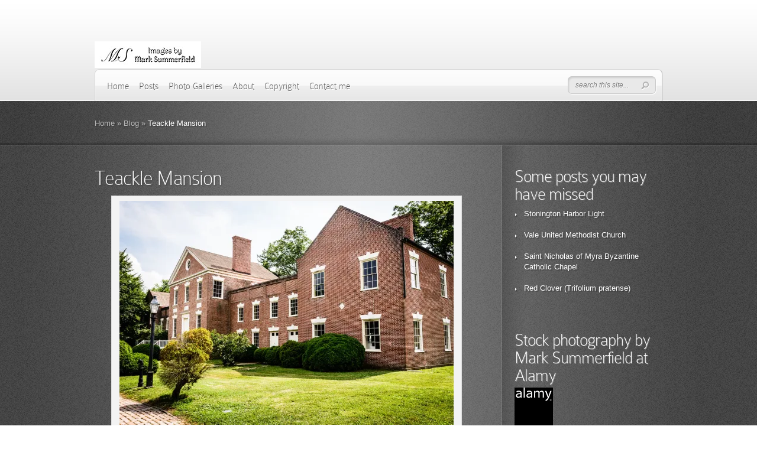

--- FILE ---
content_type: text/html; charset=UTF-8
request_url: http://msummerfieldimages.com/teackle-mansion/
body_size: 17622
content:
<!DOCTYPE html PUBLIC "-//W3C//DTD XHTML 1.0 Transitional//EN" "http://www.w3.org/TR/xhtml1/DTD/xhtml1-transitional.dtd"><html
xmlns="http://www.w3.org/1999/xhtml" lang="en-US" xmlns:og="http://opengraphprotocol.org/schema/" xmlns:fb="http://www.facebook.com/2008/fbml" itemscope itemtype="http://schema.org/Article"><head
profile="http://gmpg.org/xfn/11"><link
rel='stylesheet' href='http://msummerfieldimages.com/wp-content/plugins/wp-minify/min/?f=wp-content/themes/DeepFocus/style.css,wp-content/themes/DeepFocus/style-Noise.css,wp-content/plugins/contact-form-7/includes/css/styles.css,wp-content/plugins/social-media-widget/social_widget.css,wp-content/themes/DeepFocus/css/responsive.css,wp-content/themes/DeepFocus/epanel/shortcodes/css/shortcodes-legacy.css,wp-content/plugins/all-in-one-schemaorg-rich-snippets/css/jquery.rating.css,wp-content/plugins/all-in-one-schemaorg-rich-snippets/css/style.css,wp-content/themes/DeepFocus/epanel/shortcodes/css/shortcodes_responsive.css,wp-content/themes/DeepFocus/includes/page_templates/js/magnific_popup/magnific_popup.css,wp-content/themes/DeepFocus/includes/page_templates/page_templates.css,wp-content/plugins/wordpress-23-related-posts-plugin/static/themes/vertical-m.css&amp;m=1764522018' type='text/css' media='screen' /> <script type='text/javascript' src='http://msummerfieldimages.com/wp-content/plugins/wp-minify/min/?f=wp-content/themes/DeepFocus/js/DD_belatedPNG_0.0.8a-min.js,wp-content/plugins/all-in-one-schemaorg-rich-snippets/js/jquery.rating.min.js,wp-content/themes/DeepFocus/js/jquery.cycle.all.min.js,wp-content/themes/DeepFocus/js/jquery.easing.1.3.js,wp-content/themes/DeepFocus/js/superfish.js,wp-content/themes/DeepFocus/js/scrollTo.js,wp-content/themes/DeepFocus/js/serialScroll.js,wp-content/plugins/contact-form-7/includes/swv/js/index.js,wp-content/plugins/contact-form-7/includes/js/index.js,wp-content/themes/DeepFocus/js/jquery.flexslider-min.js,wp-content/themes/DeepFocus/js/et_flexslider.js,wp-content/themes/DeepFocus/core/admin/js/common.js,wp-content/themes/DeepFocus/includes/page_templates/js/jquery.easing-1.3.pack.js,wp-content/themes/DeepFocus/includes/page_templates/js/magnific_popup/jquery.magnific-popup.js,wp-content/themes/DeepFocus/includes/page_templates/js/et-ptemplates-frontend.js,wp-content/plugins/akismet/_inc/akismet-frontend.js&amp;m=1764522018'></script> <meta
http-equiv="Content-Type" content="text/html; charset=UTF-8" /><meta
http-equiv="X-UA-Compatible" content="IE=edge,chrome=1" /><link
rel="pingback" href="http://msummerfieldimages.com/xmlrpc.php" />
<!--[if lt IE 7]><link
rel="stylesheet" type="text/css" href="http://msummerfieldimages.com/wp-content/themes/DeepFocus/css/ie6style.css" /> <script type="text/javascript">DD_belatedPNG.fix('img#logo, #search-form, #featured, span.date, .footer-widget ul li, span.overlay, a.readmore, a.readmore span, #recent-posts a#left-arrow, #recent-posts a#right-arrow, h4#recent, div#breadcrumbs, #sidebar h4');</script> <![endif]-->
<!--[if IE 7]><link
rel="stylesheet" type="text/css" href="http://msummerfieldimages.com/wp-content/themes/DeepFocus/css/ie7style.css" />
<![endif]-->
<!--[if IE 8]><link
rel="stylesheet" type="text/css" href="http://msummerfieldimages.com/wp-content/themes/DeepFocus/css/ie8style.css" />
<![endif]--> <script type="text/javascript">document.documentElement.className = 'js';</script> <script>/*<![CDATA[*/var et_site_url='http://msummerfieldimages.com';var et_post_id='5382';function et_core_page_resource_fallback(a,b){"undefined"===typeof b&&(b=a.sheet.cssRules&&0===a.sheet.cssRules.length);b&&(a.onerror=null,a.onload=null,a.href?a.href=et_site_url+"/?et_core_page_resource="+a.id+et_post_id:a.src&&(a.src=et_site_url+"/?et_core_page_resource="+a.id+et_post_id))}/*]]>*/</script><meta
name='robots' content='index, follow, max-image-preview:large, max-snippet:-1, max-video-preview:-1' /><title>Teackle Mansion</title><meta
name="description" content="Teackle Mansion in Princess Anne, MD was built for Littleton Dennis Teackle and his wife Elizabeth. Began in 1802, it took 17-years to build" /><link
rel="canonical" href="http://msummerfieldimages.com/teackle-mansion/" /><meta
name="twitter:label1" content="Written by" /><meta
name="twitter:data1" content="Mark Summerfield" /><meta
name="twitter:label2" content="Est. reading time" /><meta
name="twitter:data2" content="3 minutes" /> <script type="application/ld+json" class="yoast-schema-graph">{"@context":"https://schema.org","@graph":[{"@type":"Article","@id":"http://msummerfieldimages.com/teackle-mansion/#article","isPartOf":{"@id":"http://msummerfieldimages.com/teackle-mansion/"},"author":{"name":"Mark Summerfield","@id":"https://msummerfieldimages.com/#/schema/person/2d6a7ca6512fee144600b54941d4868e"},"headline":"Teackle Mansion","datePublished":"2015-11-16T05:01:23+00:00","dateModified":"2023-07-06T19:37:48+00:00","mainEntityOfPage":{"@id":"http://msummerfieldimages.com/teackle-mansion/"},"wordCount":392,"commentCount":1,"publisher":{"@id":"https://msummerfieldimages.com/#/schema/person/2d6a7ca6512fee144600b54941d4868e"},"image":{"@id":"http://msummerfieldimages.com/teackle-mansion/#primaryimage"},"thumbnailUrl":"https://i0.wp.com/msummerfieldimages.com/wp-content/uploads/2015/11/US-MD-001197.jpg?fit=1000%2C668","keywords":["Architecture","Historical","Maryland"],"articleSection":["Blog"],"inLanguage":"en-US","potentialAction":[{"@type":"CommentAction","name":"Comment","target":["http://msummerfieldimages.com/teackle-mansion/#respond"]}]},{"@type":"WebPage","@id":"http://msummerfieldimages.com/teackle-mansion/","url":"http://msummerfieldimages.com/teackle-mansion/","name":"Teackle Mansion","isPartOf":{"@id":"https://msummerfieldimages.com/#website"},"primaryImageOfPage":{"@id":"http://msummerfieldimages.com/teackle-mansion/#primaryimage"},"image":{"@id":"http://msummerfieldimages.com/teackle-mansion/#primaryimage"},"thumbnailUrl":"https://i0.wp.com/msummerfieldimages.com/wp-content/uploads/2015/11/US-MD-001197.jpg?fit=1000%2C668","datePublished":"2015-11-16T05:01:23+00:00","dateModified":"2023-07-06T19:37:48+00:00","description":"Teackle Mansion in Princess Anne, MD was built for Littleton Dennis Teackle and his wife Elizabeth. Began in 1802, it took 17-years to build","breadcrumb":{"@id":"http://msummerfieldimages.com/teackle-mansion/#breadcrumb"},"inLanguage":"en-US","potentialAction":[{"@type":"ReadAction","target":["http://msummerfieldimages.com/teackle-mansion/"]}]},{"@type":"ImageObject","inLanguage":"en-US","@id":"http://msummerfieldimages.com/teackle-mansion/#primaryimage","url":"https://i0.wp.com/msummerfieldimages.com/wp-content/uploads/2015/11/US-MD-001197.jpg?fit=1000%2C668","contentUrl":"https://i0.wp.com/msummerfieldimages.com/wp-content/uploads/2015/11/US-MD-001197.jpg?fit=1000%2C668","width":1000,"height":668,"caption":"Teackle Mansion, Mansion Street, Princess Anne, Maryland"},{"@type":"BreadcrumbList","@id":"http://msummerfieldimages.com/teackle-mansion/#breadcrumb","itemListElement":[{"@type":"ListItem","position":1,"name":"Home","item":"https://msummerfieldimages.com/"},{"@type":"ListItem","position":2,"name":"Teackle Mansion"}]},{"@type":"WebSite","@id":"https://msummerfieldimages.com/#website","url":"https://msummerfieldimages.com/","name":"msummerfieldimages","description":"Great images and the stories behind them","publisher":{"@id":"https://msummerfieldimages.com/#/schema/person/2d6a7ca6512fee144600b54941d4868e"},"potentialAction":[{"@type":"SearchAction","target":{"@type":"EntryPoint","urlTemplate":"https://msummerfieldimages.com/?s={search_term_string}"},"query-input":{"@type":"PropertyValueSpecification","valueRequired":true,"valueName":"search_term_string"}}],"inLanguage":"en-US"},{"@type":["Person","Organization"],"@id":"https://msummerfieldimages.com/#/schema/person/2d6a7ca6512fee144600b54941d4868e","name":"Mark Summerfield","image":{"@type":"ImageObject","inLanguage":"en-US","@id":"https://msummerfieldimages.com/#/schema/person/image/","url":"https://i0.wp.com/msummerfieldimages.com/wp-content/uploads/2011/10/IMG_0003.jpg?fit=400%2C400","contentUrl":"https://i0.wp.com/msummerfieldimages.com/wp-content/uploads/2011/10/IMG_0003.jpg?fit=400%2C400","width":400,"height":400,"caption":"Mark Summerfield"},"logo":{"@id":"https://msummerfieldimages.com/#/schema/person/image/"},"sameAs":["http://msummerfieldimages.com/"]}]}</script> <link
rel='dns-prefetch' href='//secure.gravatar.com' /><link
rel='dns-prefetch' href='//fonts.googleapis.com' /><link
rel='dns-prefetch' href='//v0.wordpress.com' /><link
rel='preconnect' href='//i0.wp.com' /><link
rel='preconnect' href='//c0.wp.com' /><link
rel="alternate" type="application/rss+xml" title="msummerfieldimages &raquo; Feed" href="http://msummerfieldimages.com/feed/" /><link
rel="alternate" type="application/rss+xml" title="msummerfieldimages &raquo; Comments Feed" href="http://msummerfieldimages.com/comments/feed/" /><link
rel="alternate" type="application/rss+xml" title="msummerfieldimages &raquo; Teackle Mansion Comments Feed" href="http://msummerfieldimages.com/teackle-mansion/feed/" /><link
rel="alternate" title="oEmbed (JSON)" type="application/json+oembed" href="http://msummerfieldimages.com/wp-json/oembed/1.0/embed?url=http%3A%2F%2Fmsummerfieldimages.com%2Fteackle-mansion%2F" /><link
rel="alternate" title="oEmbed (XML)" type="text/xml+oembed" href="http://msummerfieldimages.com/wp-json/oembed/1.0/embed?url=http%3A%2F%2Fmsummerfieldimages.com%2Fteackle-mansion%2F&#038;format=xml" /><meta
content="DeepFocus v.5.1.14" name="generator"/><style type="text/css">body { color: #; }
		#bg { background-color: #; }
		.post a:link, .post a:visited { color: #00b5d4; }
		ul#primary li a { color: #; }
		ul#secondary li a { color: #00b5d4; }
		#sidebar h4 { color:#ffffff; }
		.footer-widget h4.widgettitle { color:#; }
		#footer a { color:#; }</style><style id='wp-img-auto-sizes-contain-inline-css' type='text/css'>img:is([sizes=auto i],[sizes^="auto," i]){contain-intrinsic-size:3000px 1500px}
/*# sourceURL=wp-img-auto-sizes-contain-inline-css */</style><style id='wp-emoji-styles-inline-css' type='text/css'>img.wp-smiley, img.emoji {
		display: inline !important;
		border: none !important;
		box-shadow: none !important;
		height: 1em !important;
		width: 1em !important;
		margin: 0 0.07em !important;
		vertical-align: -0.1em !important;
		background: none !important;
		padding: 0 !important;
	}
/*# sourceURL=wp-emoji-styles-inline-css */</style><style id='wp-block-library-inline-css' type='text/css'>/*<![CDATA[*/:root{--wp-block-synced-color:#7a00df;--wp-block-synced-color--rgb:122,0,223;--wp-bound-block-color:var(--wp-block-synced-color);--wp-editor-canvas-background:#ddd;--wp-admin-theme-color:#007cba;--wp-admin-theme-color--rgb:0,124,186;--wp-admin-theme-color-darker-10:#006ba1;--wp-admin-theme-color-darker-10--rgb:0,107,160.5;--wp-admin-theme-color-darker-20:#005a87;--wp-admin-theme-color-darker-20--rgb:0,90,135;--wp-admin-border-width-focus:2px}@media (min-resolution:192dpi){:root{--wp-admin-border-width-focus:1.5px}}.wp-element-button{cursor:pointer}:root .has-very-light-gray-background-color{background-color:#eee}:root .has-very-dark-gray-background-color{background-color:#313131}:root .has-very-light-gray-color{color:#eee}:root .has-very-dark-gray-color{color:#313131}:root .has-vivid-green-cyan-to-vivid-cyan-blue-gradient-background{background:linear-gradient(135deg,#00d084,#0693e3)}:root .has-purple-crush-gradient-background{background:linear-gradient(135deg,#34e2e4,#4721fb 50%,#ab1dfe)}:root .has-hazy-dawn-gradient-background{background:linear-gradient(135deg,#faaca8,#dad0ec)}:root .has-subdued-olive-gradient-background{background:linear-gradient(135deg,#fafae1,#67a671)}:root .has-atomic-cream-gradient-background{background:linear-gradient(135deg,#fdd79a,#004a59)}:root .has-nightshade-gradient-background{background:linear-gradient(135deg,#330968,#31cdcf)}:root .has-midnight-gradient-background{background:linear-gradient(135deg,#020381,#2874fc)}:root{--wp--preset--font-size--normal:16px;--wp--preset--font-size--huge:42px}.has-regular-font-size{font-size:1em}.has-larger-font-size{font-size:2.625em}.has-normal-font-size{font-size:var(--wp--preset--font-size--normal)}.has-huge-font-size{font-size:var(--wp--preset--font-size--huge)}.has-text-align-center{text-align:center}.has-text-align-left{text-align:left}.has-text-align-right{text-align:right}.has-fit-text{white-space:nowrap!important}#end-resizable-editor-section{display:none}.aligncenter{clear:both}.items-justified-left{justify-content:flex-start}.items-justified-center{justify-content:center}.items-justified-right{justify-content:flex-end}.items-justified-space-between{justify-content:space-between}.screen-reader-text{border:0;clip-path:inset(50%);height:1px;margin:-1px;overflow:hidden;padding:0;position:absolute;width:1px;word-wrap:normal!important}.screen-reader-text:focus{background-color:#ddd;clip-path:none;color:#444;display:block;font-size:1em;height:auto;left:5px;line-height:normal;padding:15px 23px 14px;text-decoration:none;top:5px;width:auto;z-index:100000}html :where(.has-border-color){border-style:solid}html :where([style*=border-top-color]){border-top-style:solid}html :where([style*=border-right-color]){border-right-style:solid}html :where([style*=border-bottom-color]){border-bottom-style:solid}html :where([style*=border-left-color]){border-left-style:solid}html :where([style*=border-width]){border-style:solid}html :where([style*=border-top-width]){border-top-style:solid}html :where([style*=border-right-width]){border-right-style:solid}html :where([style*=border-bottom-width]){border-bottom-style:solid}html :where([style*=border-left-width]){border-left-style:solid}html :where(img[class*=wp-image-]){height:auto;max-width:100%}:where(figure){margin:0 0 1em}html :where(.is-position-sticky){--wp-admin--admin-bar--position-offset:var(--wp-admin--admin-bar--height,0px)}@media screen and (max-width:600px){html :where(.is-position-sticky){--wp-admin--admin-bar--position-offset:0px}}
/*# sourceURL=wp-block-library-inline-css *//*]]>*/</style><style id='classic-theme-styles-inline-css' type='text/css'>/*! This file is auto-generated */
.wp-block-button__link{color:#fff;background-color:#32373c;border-radius:9999px;box-shadow:none;text-decoration:none;padding:calc(.667em + 2px) calc(1.333em + 2px);font-size:1.125em}.wp-block-file__button{background:#32373c;color:#fff;text-decoration:none}
/*# sourceURL=/wp-includes/css/classic-themes.min.css */</style><link rel='stylesheet' id='et-gf-nunito-css' href="https://fonts.googleapis.com/css?family=Nunito:&#038;subset=latin" type='text/css' media='all' /><link rel='stylesheet' id='et-gf-roboto-css' href="https://fonts.googleapis.com/css?family=Roboto:&#038;subset=latin" type='text/css' media='all' /><link
rel='stylesheet' id='sharedaddy-css' href='https://c0.wp.com/p/jetpack/15.4/modules/sharedaddy/sharing.css' type='text/css' media='all' /><link
rel='stylesheet' id='social-logos-css' href='https://c0.wp.com/p/jetpack/15.4/_inc/social-logos/social-logos.min.css' type='text/css' media='all' /> <script type="text/javascript" src="https://c0.wp.com/c/6.9/wp-includes/js/jquery/jquery.min.js" id="jquery-core-js"></script> <script type="text/javascript" src="https://c0.wp.com/c/6.9/wp-includes/js/jquery/jquery-migrate.min.js" id="jquery-migrate-js"></script> <link
rel="https://api.w.org/" href="http://msummerfieldimages.com/wp-json/" /><link
rel="alternate" title="JSON" type="application/json" href="http://msummerfieldimages.com/wp-json/wp/v2/posts/5382" /><link
rel="EditURI" type="application/rsd+xml" title="RSD" href="http://msummerfieldimages.com/xmlrpc.php?rsd" /><meta
name="generator" content="WordPress 6.9" /><link
rel='shortlink' href='https://wp.me/p2sjov-1oO' /> <script type="text/javascript">var ajaxurl = "http://msummerfieldimages.com/wp-admin/admin-ajax.php";</script> <meta
property="og:site_name" content="msummerfieldimages" /><meta
property="og:title" content="Teackle Mansion" /><meta
property="og:url" content="http://msummerfieldimages.com/teackle-mansion/" /><meta
property="og:image" content="https://i0.wp.com/msummerfieldimages.com/wp-content/uploads/2015/11/US-MD-001197.jpg?fit=570%2C381" /><meta
property="og:description" content="Teackle Mansion in Princess Anne, MD was built for Littleton Dennis Teackle and his wife Elizabeth Upshur Teackle. Began in 1802, it took 17-years to build" /><meta
property="og:type" content="article" /><meta
property="og:locale" content="en_us" /><meta
itemprop="name"  content="Teackle Mansion" /><meta
itemprop="image" content="https://i0.wp.com/msummerfieldimages.com/wp-content/uploads/2015/11/US-MD-001197.jpg?fit=570%2C381" /><meta
itemprop="description" content="Teackle Mansion in Princess Anne, MD was built for Littleton Dennis Teackle and his wife Elizabeth Upshur Teackle. Began in 1802, it took 17-years to build" /><meta
itemprop="type" content="Article" />
 <script type="text/javascript">var _statcounter = _statcounter || [];
			_statcounter.push({"tags": {"author": "Mark"}});</script> <script type="text/javascript">window._wp_rp_static_base_url = 'https://wprp.zemanta.com/static/';
	window._wp_rp_wp_ajax_url = "http://msummerfieldimages.com/wp-admin/admin-ajax.php";
	window._wp_rp_plugin_version = '3.6.4';
	window._wp_rp_post_id = '5382';
	window._wp_rp_num_rel_posts = '6';
	window._wp_rp_thumbnails = true;
	window._wp_rp_post_title = 'Teackle+Mansion';
	window._wp_rp_post_tags = ['maryland', 'historical', 'architecture', 'blog', 'style', 'littleton', 'maryland', 'elizabeth', 'estat', 'neoclass', 'hous', 'street', 'john', 'ann', 'spring', 'mansion', 'finish', 'denni', 'princess'];
	window._wp_rp_promoted_content = true;</script> <script type="text/javascript">/*<![CDATA[*//******************************************************************************
***   COPY PROTECTED BY http://chetangole.com/blog/wp-copyprotect/   version 3.1.0 ****
******************************************************************************/
var message="Right click has been disabled on this web-site";
function clickIE4(){
if (event.button==2){
alert(message);
return false;
}
}
function clickNS4(e){
if (document.layers||document.getElementById&&!document.all){
if (e.which==2||e.which==3){
alert(message);
return false;
}
}
}
if (document.layers){
document.captureEvents(Event.MOUSEDOWN);
document.onmousedown=clickNS4;
}
else if (document.all&&!document.getElementById){
document.onmousedown=clickIE4;
}
document.oncontextmenu=new Function("alert(message);return false")/*]]>*/</script> <script type="text/javascript">/******************************************************************************
***   COPY PROTECTED BY http://chetangole.com/blog/wp-copyprotect/   version 3.1.0 ****
******************************************************************************/
function disableSelection(target){
if (typeof target.onselectstart!="undefined") //For IE
	target.onselectstart=function(){return false}
else if (typeof target.style.MozUserSelect!="undefined") //For Firefox
	target.style.MozUserSelect="none"
else //All other route (For Opera)
	target.onmousedown=function(){return false}
target.style.cursor = "default"
}</script> <meta
name="viewport" content="width=device-width, initial-scale=1.0, maximum-scale=1.0, user-scalable=0" /><style type="text/css">h1, h2, h3, h4, h5, h6, ul.nav a, #featured h2.title, #tagline, h3.hometitle, .entry h2.title, .entry h1.title, .comment-author, h3#comments, #reply-title span, .entry h1, .entry h2, .entry h3, .entry h4, .entry h5, .entry h6, div.service a.readmore, #portfolio-items a.readmore, .entry a.readmore, .reply-container a, #blog-content h4.widgettitle, h4.widgettitle, .wp-pagenavi { font-family: 'Nunito', ; }body { font-family: 'Roboto', ; }</style><link
rel="preload" href="http://msummerfieldimages.com/wp-content/themes/DeepFocus/core/admin/fonts/modules.ttf" as="font" crossorigin="anonymous"><style type="text/css">div.pp_default .pp_content_container .pp_details { color: #666; }</style></head><body
class="wp-singular post-template-default single single-post postid-5382 single-format-standard wp-theme-DeepFocus et_includes_sidebar"><div
id="top"><div
class="container"><div
id="header">
<a
href="http://msummerfieldimages.com/">
<img
src="http://msummerfieldimages.com/wp-content/uploads/2013/10/Web-site-Header-Flattened.jpg" alt="msummerfieldimages" id="logo"/>
</a><div
id="menu" class="clearfix"><ul
id="primary" class="nav"><li
id="menu-item-6221" class="menu-item menu-item-type-custom menu-item-object-custom menu-item-home menu-item-6221"><a
href="http://msummerfieldimages.com/">Home</a></li><li
id="menu-item-6239" class="menu-item menu-item-type-taxonomy menu-item-object-category current-post-ancestor current-menu-parent current-post-parent menu-item-6239"><a
href="http://msummerfieldimages.com/category/blog/">Posts</a></li><li
id="menu-item-6237" class="menu-item menu-item-type-post_type menu-item-object-page menu-item-6237"><a
href="http://msummerfieldimages.com/portfolio-gallery/">Photo Galleries</a></li><li
id="menu-item-6232" class="menu-item menu-item-type-post_type menu-item-object-page menu-item-has-children menu-item-6232"><a
href="http://msummerfieldimages.com/about/">About</a><ul
class="sub-menu"><li
id="menu-item-6233" class="menu-item menu-item-type-post_type menu-item-object-page menu-item-6233"><a
href="http://msummerfieldimages.com/about/about-me/">About me</a></li><li
id="menu-item-6223" class="menu-item menu-item-type-post_type menu-item-object-page menu-item-6223"><a
href="http://msummerfieldimages.com/hidden-pages/what-i-believe/">What I believe</a></li><li
id="menu-item-6234" class="menu-item menu-item-type-post_type menu-item-object-page menu-item-6234"><a
href="http://msummerfieldimages.com/about/my-gear/">My gear</a></li></ul></li><li
id="menu-item-6235" class="menu-item menu-item-type-post_type menu-item-object-page menu-item-6235"><a
href="http://msummerfieldimages.com/copyright/">Copyright</a></li><li
id="menu-item-6236" class="menu-item menu-item-type-post_type menu-item-object-page menu-item-6236"><a
href="http://msummerfieldimages.com/contact-me/">Contact me</a></li></ul><div
id="search-form"><form
method="get" id="searchform" action="http://msummerfieldimages.com/">
<input
type="text" value="search this site..." name="s" id="searchinput" />
<input
type="image" src="http://msummerfieldimages.com/wp-content/themes/DeepFocus/images/search-btn.png" id="searchsubmit" /></form></div>
<a
href="#" id="mobile_nav" class="closed">Navigation Menu<span></span></a></div></div></div></div><div
id="content-full"><div
id="hr"><div
id="hr-center"><div
id="intro"><div
class="center-highlight"><div
class="container"><div
id="breadcrumbs">
<a
href="http://msummerfieldimages.com/">Home</a> <span
class="raquo">&raquo;</span>
<a
href="http://msummerfieldimages.com/category/blog/">Blog</a> <span
class="raquo">&raquo;</span> Teackle Mansion</div></div></div></div></div></div><div
class="center-highlight"><div
class="container"><div
id="content-area" class="clearfix"><div
id="left-area"><div
class="entry clearfix post"><h1 class="title">Teackle Mansion</h1><div
style="width: 575px" class="wp-caption aligncenter"><a
href="https://fineartamerica.com/featured/teackle-mansion-mansion-street-princess-anne-maryland-mark-summerfield.html" target="_blank" rel="https://fineartamerica.com/featured/teackle-mansion-mansion-street-princess-anne-maryland-mark-summerfield.html noopener"><img
data-recalc-dims="1" fetchpriority="high" decoding="async" src="https://i0.wp.com/msummerfieldimages.smugmug.com/Architecture/Other/i-PKgmMJz/0/L/US-MD-001197-L.jpg?resize=565%2C379&#038;ssl=1" alt="Teackle Mansion, Mansion Street, Princess Anne, Maryland" width="565" height="379" /></a><p
class="wp-caption-text">Teackle Mansion, Mansion Street, Princess Anne, Maryland</p></div><p
style="text-align: center;"><em
style="color: #800000;">&#8211; Click on the image to enlarge or purchase &#8211;</em></p><h4>Teackle Mansion</h4><p>The Teackle Mansion in Princess Anne, Maryland was built for Littleton Dennis Teackle and his wife Elizabeth Upshur Teackle. Construction of this 10,000 square foot Federal style house began in the spring of 1802. The structure took 17-years to build, finally being finished in 1819.</p><p>The house exceeded most private residences of its day. Only the wealthiest Eastern Shore gentry of the early nineteenth century could afford to build on such a scale. The Teackles lovingly called the property &#8220;Teackltonia&#8221; in order to distinguish it from Mr. Teackle&#8217;s uncle&#8217;s, John Dennis&#8217;, Beckford estate next door.</p><div
style="width: 411px" class="wp-caption aligncenter"><a
href="https://fineartamerica.com/featured/1-teackle-mansion-mansion-street-princess-anne-maryland-mark-summerfield.html" target="_blank" rel="https://fineartamerica.com/featured/1-teackle-mansion-mansion-street-princess-anne-maryland-mark-summerfield.html noopener"><img
data-recalc-dims="1" decoding="async" src="https://i0.wp.com/msummerfieldimages.smugmug.com/Architecture/Other/i-6w52tcR/0/L/US-MD-001199-L.jpg?resize=401%2C600&#038;ssl=1" alt="Teackle Mansion, Mansion Street, Princess Anne, Maryland" width="401" height="600" /></a><p
class="wp-caption-text">Teackle Mansion, Mansion Street, Princess Anne, Maryland</p></div><p
style="text-align: center;"><em
style="color: #800000;">&#8211; Click on the image to enlarge or purchase &#8211;</em></p><p>The resulting finely appointed mansion had five sections. The neo-classically inspired center section of the dwelling sits on an elevated foundation and showcases an intricately detailed front with a strictly symmetrical, temple-form facade. The symmetrical form continues throughout the first floor of the house. For instance, in the drawing room, false windows are fitted with mirrored glass panes to balance the working windows. Blind doors and niches match the working doors and open niches.</p><p>Littleton Teackle was a member of the General Assembly of Maryland between 1828 and 1832. While in the Assembly, he was actively involved in the development of an educational system for Maryland. He is known to have <a
href="https://www.monticello.org/site/research-and-collections/littleton-dennis-teackle" target="_blank" rel="noopener">corresponded with Thomas Jefferson</a> asking for his thoughts on the proposals for education in the State.</p><p>Two years after Littleton Teakle&#8217;s death in 1850 the house was divided. The main block and south wing were sold Robert Dashiell, the north wing sold to Francis Barnes. Maybe as a result of Teackle&#8217;s earlier work on education, the north wing was subsequently used as a school for girls.  This, though, did not last long as it was sold to another member of the Dashiell family in 1860.</p><p>The Teackle Mansion was owned by descendants of the Dashiell family until it was acquired by Old Princess Anne Days, Inc. and the Somerset County Historical Society. It was <a
href="https://npgallery.nps.gov/AssetDetail/NRIS/71000378" target="_blank" rel="noopener">added to the National Register of Historic Places in 1971</a>. It is <a
href="http://www.somersetcountyhistoricalsociety.org/teackle-mansion.html" target="_blank" rel="noopener">open from the first weekend in April through the first weekend in December</a> on Thursday, Saturday, and Sunday.</p><div
class="wp_rp_wrap  wp_rp_vertical_m" id="wp_rp_first"><div
class="wp_rp_content"><h3 class="related_post_title">More from my site</h3><ul
class="related_post wp_rp"><li
data-position="0" data-poid="in-6824" data-post-type="none" ><a
href="http://msummerfieldimages.com/widehall/" class="wp_rp_thumbnail"><img
data-recalc-dims="1" decoding="async" src="https://i0.wp.com/msummerfieldimages.com/wp-content/uploads/2018/06/US-MD-001647.jpg?resize=150%2C150" alt="Widehall" width="150" height="150" /></a><a
href="http://msummerfieldimages.com/widehall/" class="wp_rp_title">Widehall</a></li><li
data-position="1" data-poid="in-5693" data-post-type="none" ><a
href="http://msummerfieldimages.com/rising-sun-inn/" class="wp_rp_thumbnail"><img
data-recalc-dims="1" loading="lazy" decoding="async" src="https://i0.wp.com/msummerfieldimages.com/wp-content/uploads/2016/09/US-MD-001793.jpg?resize=150%2C150" alt="Rising Sun Inn" width="150" height="150" /></a><a
href="http://msummerfieldimages.com/rising-sun-inn/" class="wp_rp_title">Rising Sun Inn</a></li><li
data-position="2" data-poid="in-5651" data-post-type="none" ><a
href="http://msummerfieldimages.com/london-town-public-house/" class="wp_rp_thumbnail"><img
data-recalc-dims="1" loading="lazy" decoding="async" src="https://i0.wp.com/msummerfieldimages.com/wp-content/uploads/2016/07/US-MD-001817.jpg?resize=150%2C150" alt="London Town Public House" width="150" height="150" /></a><a
href="http://msummerfieldimages.com/london-town-public-house/" class="wp_rp_title">London Town Public House</a></li><li
data-position="3" data-poid="in-5600" data-post-type="none" ><a
href="http://msummerfieldimages.com/sherrick-farm/" class="wp_rp_thumbnail"><img
data-recalc-dims="1" loading="lazy" decoding="async" src="https://i0.wp.com/msummerfieldimages.com/wp-content/uploads/2016/05/US-MD-001170.jpg?resize=150%2C150" alt="Sherrick Farm" width="150" height="150" /></a><a
href="http://msummerfieldimages.com/sherrick-farm/" class="wp_rp_title">Sherrick Farm</a></li><li
data-position="4" data-poid="in-5596" data-post-type="none" ><a
href="http://msummerfieldimages.com/dorchester-county-courthouse/" class="wp_rp_thumbnail"><img
data-recalc-dims="1" loading="lazy" decoding="async" src="https://i0.wp.com/msummerfieldimages.com/wp-content/uploads/2016/05/US-MD-001220.jpg?resize=150%2C150" alt="Dorchester County Courthouse" width="150" height="150" /></a><a
href="http://msummerfieldimages.com/dorchester-county-courthouse/" class="wp_rp_title">Dorchester County Courthouse</a></li><li
data-position="5" data-poid="in-5562" data-post-type="none" ><a
href="http://msummerfieldimages.com/haberdeventure/" class="wp_rp_thumbnail"><img
data-recalc-dims="1" loading="lazy" decoding="async" src="https://i0.wp.com/msummerfieldimages.com/wp-content/uploads/2016/04/US-MD-000363-Old-Fashioned.jpg?resize=150%2C150" alt="Haberdeventure" width="150" height="150" /></a><a
href="http://msummerfieldimages.com/haberdeventure/" class="wp_rp_title">Haberdeventure</a></li></ul></div></div><div
class="sharedaddy sd-sharing-enabled"><div
class="robots-nocontent sd-block sd-social sd-social-official sd-sharing"><h3 class="sd-title">Share this:</h3><div
class="sd-content"><ul><li
class="share-facebook"><div
class="fb-share-button" data-href="http://msummerfieldimages.com/teackle-mansion/" data-layout="button_count"></div></li><li
class="share-twitter"><a
href="https://twitter.com/share" class="twitter-share-button" data-url="http://msummerfieldimages.com/teackle-mansion/" data-text="Teackle Mansion"  >Tweet</a></li><li
class="share-tumblr"><a
class="tumblr-share-button" target="_blank" href="https://www.tumblr.com/share" data-title="Teackle Mansion" data-content="http://msummerfieldimages.com/teackle-mansion/" title="Share on Tumblr">Share on Tumblr</a></li><li
class="share-pinterest"><div
class="pinterest_button"><a
href="https://www.pinterest.com/pin/create/button/?url=http%3A%2F%2Fmsummerfieldimages.com%2Fteackle-mansion%2F&#038;media=https%3A%2F%2Fi0.wp.com%2Fmsummerfieldimages.com%2Fwp-content%2Fuploads%2F2015%2F11%2FUS-MD-001197.jpg%3Ffit%3D1000%252C668&#038;description=Teackle%20Mansion" data-pin-do="buttonPin" data-pin-config="beside"><img
data-recalc-dims="1" src="https://i0.wp.com/assets.pinterest.com/images/pidgets/pinit_fg_en_rect_gray_20.png" title="" alt="" /></a></div></li><li
class="share-email"><a rel="nofollow noopener noreferrer" data-shared="sharing-email-5382" class="share-email sd-button" href="/cdn-cgi/l/email-protection#[base64]" target="_blank" aria-labelledby="sharing-email-5382" data-email-share-error-title="Do you have email set up?" data-email-share-error-text="If you&#039;re having problems sharing via email, you might not have email set up for your browser. You may need to create a new email yourself." data-email-share-nonce="1baa3af7df" data-email-share-track-url="http://msummerfieldimages.com/teackle-mansion/?share=email">
<span
id="sharing-email-5382" hidden>Click to email a link to a friend (Opens in new window)</span>
<span>Email</span>
</a></li><li
class="share-end"></li></ul></div></div></div><div
id="snippet-box" class="snippet-type-10" style="background:#F5F5F5; color:#333333; border:1px solid #ACACAC;"><div
class="snippet-title" style="background:#E4E4E4; color:#333333; border-bottom:1px solid #ACACAC;">Summary</div><div
itemscope itemtype="https://schema.org/Article"><div
class="snippet-image" itemprop="image" itemscope itemtype="https://schema.org/ImageObject"><img
data-recalc-dims="1"  src="https://i0.wp.com/msummerfieldimages.com/wp-content/uploads/2015/11/US-MD-001197.jpg?w=180" alt="Teackle Mansion" /><meta
itemprop="url" content="http://msummerfieldimages.com/wp-content/uploads/2015/11/US-MD-001197.jpg"></div><div
class="aio-info"><span
class="snippet-label-img">Article Name</span><div
class="snippet-data-img"><span
itemprop="headline">Teackle Mansion</span></div><div
class="snippet-clear"></div><span
class="snippet-label-img">Description</span><div
class="snippet-data-img"><span
itemprop="description">Teackle Mansion in Princess Anne, MD was built for Littleton Dennis Teackle and his wife Elizabeth Upshur Teackle. Began in 1802, it took 17-years to build</span></div><div
class="snippet-clear"></div><span
class="snippet-label-img">Author</span><div
class="snippet-data-img" itemprop="author" itemscope itemtype="https://schema.org/Person">
<span
itemprop="name">Mark Summerfield</span></div><div
class="snippet-clear"></div><div
itemprop="publisher" itemscope itemtype="https://schema.org/Organization"><span
class="snippet-label-img">Publisher Name</span><div
class="snippet-data-img">
<span
itemprop="name">Mark Summerfield</span></div><div
class="snippet-clear"></div><div
class="snippet-label-img">Publisher Logo</div><div
class="snippet-data-img publisher-logo" itemprop="logo" itemscope itemtype="https://schema.org/ImageObject"><img
data-recalc-dims="1"  src="https://i0.wp.com/msummerfieldimages.com/wp-content/uploads/2011/10/Web-site-Header-e1317493309304.png?w=180" alt="Mark Summerfield" /><meta
itemprop="url" content="http://msummerfieldimages.com/wp-content/uploads/2011/10/Web-site-Header-e1317493309304.png"></div></div><meta
itemscope itemprop="mainEntityOfPage"  itemType="https://schema.org/WebPage" itemid="http://msummerfieldimages.com/teackle-mansion/"/><meta
itemprop="datePublished" content="2015-11-16T00:01:23-05:00"/><meta
itemprop="dateModified" content="2023-07-06T15:37:48-04:00"/></div></div></div><div
class="snippet-clear"></div></div><div
id="comment-wrap"><h3 id="comments">1 Comment</h3><ol
class="commentlist clearfix"><li
class="comment even thread-even depth-1" id="li-comment-25329"><div
id="comment-25329" class="comment-body clearfix"><div
class="avatar">
<img
alt='' src='https://secure.gravatar.com/avatar/293e2683c5c6cb6b569bf0144e2ea526a4aa6976807bf24858a7f619c0bab2f3?s=57&#038;d=mm&#038;r=g' srcset='https://secure.gravatar.com/avatar/293e2683c5c6cb6b569bf0144e2ea526a4aa6976807bf24858a7f619c0bab2f3?s=114&#038;d=mm&#038;r=g 2x' class='avatar avatar-57 photo' height='57' width='57' loading='lazy' decoding='async'/>			<span
class="overlay"></span></div><div
class="comment-wrap"><div
class="comment-author vcard">
<span
class="fn">Matthew Erickson</span><span
class="comment-meta commentmetadata"> | <a
href="http://msummerfieldimages.com/teackle-mansion/#comment-25329">November 27, 2022</a></span></div><div
class="comment-content"><p>I love this house.  I am a descendant and my grandmother, with her cousin, or aunt donated the mansion in the 1970’s.  There is so much history.  As I recall, it was triple-deed, my grandmother Margaret Dashiel, Smith, ended up with one third of the deed.  I believe her “place” was the side of the house where the kitchen is, was.</p></div><div
class="reply-container"><a
rel="nofollow" class="comment-reply-link" href="#comment-25329" data-commentid="25329" data-postid="5382" data-belowelement="comment-25329" data-respondelement="respond" data-replyto="Reply to Matthew Erickson" aria-label="Reply to Matthew Erickson">Reply</a></div></div></div></li></ol><div
id="respond" class="comment-respond"><h3 id="reply-title" class="comment-reply-title"><span>Leave a Comment</span> <small><a
rel="nofollow" id="cancel-comment-reply-link" href="/teackle-mansion/#respond" style="display:none;">Cancel reply</a></small></h3><form
action="http://msummerfieldimages.com/wp-comments-post.php" method="post" id="commentform" class="comment-form"><p
class="comment-notes"><span
id="email-notes">Your email address will not be published.</span> <span
class="required-field-message">Required fields are marked <span
class="required">*</span></span></p><p
class="comment-form-comment"><label
for="comment">Comment <span
class="required">*</span></label><textarea id="comment" name="comment" cols="45" rows="8" maxlength="65525" required="required"></textarea></p><p
class="comment-form-author"><label
for="author">Name <span
class="required">*</span></label> <input
id="author" name="author" type="text" value="" size="30" maxlength="245" autocomplete="name" required="required" /></p><p
class="comment-form-email"><label
for="email">Email <span
class="required">*</span></label> <input
id="email" name="email" type="text" value="" size="30" maxlength="100" aria-describedby="email-notes" autocomplete="email" required="required" /></p><p
class="comment-form-url"><label
for="url">Website</label> <input
id="url" name="url" type="text" value="" size="30" maxlength="200" autocomplete="url" /></p><p
class="comment-form-url"><label
for="atf_twitter_id">twitter (@username)</label><input
id="atf_twitter_id" name="atf_twitter_id" type="text" size="30" value=""/></p><p
class="comment-subscription-form"><input
type="checkbox" name="subscribe_comments" id="subscribe_comments" value="subscribe" style="width: auto; -moz-appearance: checkbox; -webkit-appearance: checkbox;" /> <label
class="subscribe-label" id="subscribe-label" for="subscribe_comments">Notify me of follow-up comments by email.</label></p><p
class="comment-subscription-form"><input
type="checkbox" name="subscribe_blog" id="subscribe_blog" value="subscribe" style="width: auto; -moz-appearance: checkbox; -webkit-appearance: checkbox;" /> <label
class="subscribe-label" id="subscribe-blog-label" for="subscribe_blog">Notify me of new posts by email.</label></p><p
class="form-submit"><input
name="submit" type="submit" id="submit" class="submit" value="Submit Comment" /> <input
type='hidden' name='comment_post_ID' value='5382' id='comment_post_ID' />
<input
type='hidden' name='comment_parent' id='comment_parent' value='0' /></p><p
style="display: none;"><input
type="hidden" id="akismet_comment_nonce" name="akismet_comment_nonce" value="269d2567ee" /></p><input
type="hidden" name="b9c05238b587793604e8c219365ec82d" value="b9c05238b587793604e8c219365ec82d"/><p
id="gasp_p" style="clear:both"></p><script data-cfasync="false" src="/cdn-cgi/scripts/5c5dd728/cloudflare-static/email-decode.min.js"></script><script type="text/javascript">var version = "3.0.6.3";
                    var gasp_p = document.getElementById("gasp_p");
                    var gasp_cb = document.createElement("input");
                    var gasp_text = document.createTextNode(" Confirm you are NOT a spammer");
                    gasp_cb.type = "checkbox";
                    gasp_cb.id = "gasped";
                    gasp_cb.name = "gasped";
                    gasp_cb.style.width = "25px";
                    gasp_p.appendChild(gasp_cb);
                    gasp_p.appendChild(gasp_text);
                    var frm = gasp_cb.form;
                    frm.onsubmit = gasp_it;
                    function gasp_it(){
                    if(gasp_cb.checked != true){
                    alert("Please check the box to confirm that you are NOT a spammer");
                    return false;
                    }
                    return true;
                    }</script> <noscript>you MUST enable javascript to be able to comment</noscript>
<input
type="hidden" id="gasp_email" name="gasp_email" value="" />
<input
type="hidden" id="gasp_time" name="gasp_time" value="1769038174"/>
<input
type="hidden" id="norefreshnonce"/><p
style="display: none !important;" class="akismet-fields-container" data-prefix="ak_"><label>&#916;<textarea name="ak_hp_textarea" cols="45" rows="8" maxlength="100"></textarea></label><input
type="hidden" id="ak_js_1" name="ak_js" value="90"/><script>document.getElementById( "ak_js_1" ).setAttribute( "value", ( new Date() ).getTime() );</script></p></form></div></div></div><div
id="sidebar"><div
id="randompostswithindaterangewidget-2" class="widget RandomPostsWithinDateRangeWidget"><h4 class="widgettitle">Some posts you may have missed</h4><ul
class="random-post-list"><li
class="random-post-element"><p
class="random-post-title"><a
href="http://msummerfieldimages.com/stonington-harbor-light/" rel="bookmark" title="Permanent link to Stonington Harbor Light">Stonington Harbor Light</a></p></li><li
class="random-post-element"><p
class="random-post-title"><a
href="http://msummerfieldimages.com/vale-united-methodist-church/" rel="bookmark" title="Permanent link to Vale United Methodist Church">Vale United Methodist Church</a></p></li><li
class="random-post-element"><p
class="random-post-title"><a
href="http://msummerfieldimages.com/saint-nicholas-of-myra-byzantine-catholic-chapel/" rel="bookmark" title="Permanent link to Saint Nicholas of Myra Byzantine Catholic Chapel">Saint Nicholas of Myra Byzantine Catholic Chapel</a></p></li><li
class="random-post-element"><p
class="random-post-title"><a
href="http://msummerfieldimages.com/red-clover-trifolium-pratense/" rel="bookmark" title="Permanent link to Red Clover (Trifolium pratense)">Red Clover (Trifolium pratense)</a></p></li></ul></div><div
id="text-4" class="widget widget_text"><h4 class="widgettitle">Stock photography by Mark Summerfield at Alamy</h4><div
class="textwidget"><a
href="http://www.alamy.com/stock-photography/69EEC2CB-7D5E-40E1-A436-40E3CD70826A/Mark+Summerfield.html" target ="_blank"><img
data-recalc-dims="1" src="https://i0.wp.com/www.alamy.com/images/Logos/alamy-LM-25.gif" alt="Stock photography by Mark+Summerfield at Alamy" title="Stock photography by Mark Summerfield at Alamy" border="0"></a></div></div><div
id="text-25" class="widget widget_text"><h4 class="widgettitle">Classic Wall Art by Mark Summerfield</h4><div
class="textwidget"><a
href="http://mark-summerfield.pixels.com" target ="_blank"><img
data-recalc-dims="1" src="https://i0.wp.com/fineartamerica.com/assets/images/marketing/LogoFineArtAmericaBlueShape.jpg?ssl=1" alt='Sell Art Online' title='Sell Art Online' style='border: none;'></a></div></div></div></div></div><div
id="footer"><div
id="footer-wrapper"><div
id="footer-center"><div
class="container"><div
id="footer-widgets" class="clearfix"><div
id="text-17" class="widget widget_text"><h4 class="widgettitle"></h4><div
class="textwidget"><span
style="color: #000000;"><em><strong><a
href="https://plus.google.com/107384489082947456753?rel=author"><span
style="color: #000000;">Mark Summerfield</span></a></strong></em></span></div></div></div><p
id="copyright">Designed by  <a
href="http://www.elegantthemes.com" title="Elegant Themes">Elegant Themes</a> | Powered by  <a
href="http://www.wordpress.org">Wordpress</a></p></div></div></div></div></div></div>  <script type="text/javascript" src="https://ajax.googleapis.com/ajax/libs/jqueryui/1.10.2/jquery-ui.min.js"></script> <script type="text/javascript">/*<![CDATA[*///
      jQuery.noConflict();
      jQuery('ul.nav').superfish({
         delay:       300,                            // one second delay on mouseout
         animation:   {opacity:'show',height:'show'},  // fade-in and slide-down animation
         speed:       'fast',                          // faster animation speed
         autoArrows:  true,                           // disable generation of arrow mark-up
         dropShadows: false                            // disable drop shadows
      });
      jQuery('ul.nav > li > a.sf-with-ul').parent('li').addClass('sf-ul');
      et_search_bar();
      if (jQuery('#blog').length) {
         jQuery('#blog').serialScroll({
            target:'.recentscroll',
            items:'li', // Selector to the items ( relative to the matched elements, '#sections' in this case )
            prev:'#controllers2 a#cright-arrow',// Selector to the 'prev' button (absolute!, meaning it's relative to the document)
            next:'#controllers2 a#cleft-arrow',// Selector to the 'next' button (absolute too)
            axis:'y',// The default is 'y' scroll on both ways
            duration:200,// Length of the animation (if you scroll 2 axes and use queue, then each axis take half this time)
            force:true // Force a scroll to the element specified by 'start' (some browsers don't reset on refreshes)
         });
      }
      var $portfolioItem = jQuery('.item');
      $portfolioItem.find('.item-image').css('background-color','#000000');
      jQuery('.zoom-icon, .more-icon').css('opacity','0');
      $portfolioItem.hover(function(){
         jQuery(this).find('.item-image').stop(true, true).animate({top: -10}, 500).find('img.portfolio').stop(true, true).animate({opacity: 0.7},500);
         jQuery(this).find('.zoom-icon').stop(true, true).animate({opacity: 1, left: 43},400);
         jQuery(this).find('.more-icon').stop(true, true).animate({opacity: 1, left: 110},400);
      }, function(){
         jQuery(this).find('.zoom-icon').stop(true, true).animate({opacity: 0, left: 31},400);
         jQuery(this).find('.more-icon').stop(true, true).animate({opacity: 0, left: 128},400);
         jQuery(this).find('.item-image').stop(true, true).animate({top: 0}, 500).find('img.portfolio').stop(true, true).animate({opacity: 1},500);
      });
      function et_cycle_integration(){
         var $featured = jQuery('#featured'),
            $featured_content = jQuery('#slides'),
            $controller = jQuery('#controllers'),
            $slider_control_tab = $controller.find('a.switch');
         if ($featured_content.length) {
            jQuery('div.slide .description').css({'visibility':'hidden','opacity':'0'});
         $featured_content.css( 'backgroundImage', 'none' );
         if ( $featured_content.find('.slide').length == 1 ){
            $featured_content.find('.slide').css({'position':'absolute','top':'0','left':'0'}).show();
            jQuery('#controllers-wrapper').hide();
         }
            $featured_content.cycle({
               fx: 'fade',
               timeout: 0,
               speed: 700,
               cleartypeNoBg: true
            });
         var et_leftMargin = parseFloat( $featured.width()- $featured.find('#controllers-wrapper').outerWidth(true)) / 2;
         $featured.find('#controllers-wrapper').css({'left' : et_leftMargin});
            var pause_scroll = false;
         jQuery('#featured .slide').hover(function(){
            jQuery('div.slide:visible .description').css('visibility','visible').stop().animate({opacity: 1, top:43},500);
            pause_scroll = true;
         },function(){
            jQuery('div.slide:visible .description').stop().animate({opacity: 0, top:33},500,function(){
              jQuery(this).css('visibility','hidden');
            });
            pause_scroll = false;
         });
         };
         $slider_control_tab.hover(function(){
            jQuery(this).find('img').stop().animate({opacity: 1},300);
         }).mouseleave(function(){
            if (!jQuery(this).hasClass("active")) jQuery(this).find('img').stop().animate({opacity: 0.7},300);
         });
         var ordernum;
         function gonext(this_element){
            $controller.find("a.active").removeClass('active');
            this_element.addClass('active');
            ordernum = this_element.attr("rel");
            $featured_content.cycle(ordernum-1);
            //SjQuery('div.slide:visible .description').stop().animate({opacity: 0, top:33},500);
            if (typeof interval != 'undefined') {
               clearInterval(interval);
               auto_rotate();
            };
         }
         $slider_control_tab.click(function(){
            gonext(jQuery(this));
            return false;
         });
         var $nextArrow = $featured.find('a#right-arrow'),
            $prevArrow = $featured.find('a#left-arrow');
         $nextArrow.click(function(){
            var activeSlide = $controller.find('a.active').attr("rel"),
               $nextSlide = $controller.find('a.switch:eq('+ activeSlide +')');
            if ($nextSlide.length) gonext($nextSlide)
            else gonext($controller.find('a.switch:eq(0)'));
            return false;
         });
         $prevArrow.click(function(){
            var activeSlide = $controller.find('a.active').attr("rel")-2,
               $nextSlide = $controller.find('a.switch:eq('+ activeSlide +')');
            if ($nextSlide.length) gonext($nextSlide);
            else {
               var slidesNum = $slider_control_tab.length - 1;
               gonext($controller.find('a.switch:eq('+ slidesNum +')'));
            };
            return false;
         });
            auto_rotate();
            function auto_rotate(){
               interval = setInterval(function() {
                  if (!pause_scroll) $nextArrow.click();
               }, 4000);
            }
      };
      <!---- Search Bar Improvements ---->
      function et_search_bar(){
         var $searchform = jQuery('#menu div#search-form'),
            $searchinput = $searchform.find("input#searchinput"),
            searchvalue = $searchinput.val();
         $searchinput.focus(function(){
            if (jQuery(this).val() === searchvalue) jQuery(this).val("");
         }).blur(function(){
            if (jQuery(this).val() === "") jQuery(this).val(searchvalue);
         });
      };
      var $footer_widget = jQuery("#footer .widget");
      if ($footer_widget.length) {
         $footer_widget.each(function (index, domEle) {
            // domEle == this
            if ((index+1)%3 == 0) jQuery(domEle).addClass("last").after("<div class='clear'></div>");
         });
      };
      jQuery(window).load(function(){
         var $single_gallery_thumb = jQuery('.gallery-thumb');
         if ($single_gallery_thumb.length) {
           var single_gallery_thumb = $single_gallery_thumb.width(),
             offset = single_gallery_thumb-434;
           if ( offset < 0 ) {
             jQuery('.gallery-thumb-bottom').css({'width':'auto','padding':'0 '+(single_gallery_thumb / 2)+'px'});
           }
           else jQuery('.gallery-thumb-bottom').css('width',offset);
         }
      });
   ///*]]>*/</script> <script type="speculationrules">{"prefetch":[{"source":"document","where":{"and":[{"href_matches":"/*"},{"not":{"href_matches":["/wp-*.php","/wp-admin/*","/wp-content/uploads/*","/wp-content/*","/wp-content/plugins/*","/wp-content/themes/DeepFocus/*","/*\\?(.+)"]}},{"not":{"selector_matches":"a[rel~=\"nofollow\"]"}},{"not":{"selector_matches":".no-prefetch, .no-prefetch a"}}]},"eagerness":"conservative"}]}</script>  <script>var sc_project=10777144;
			var sc_security="288b2e4b";
			var sc_invisible=1;</script> <script type="text/javascript" src="https://www.statcounter.com/counter/counter.js" async></script> <noscript><div
class="statcounter"><a
title="web analytics" href="https://statcounter.com/"><img
class="statcounter" src="https://c.statcounter.com/10777144/0/288b2e4b/1/" alt="web analytics" /></a></div></noscript>
 <script type="text/javascript">disableSelection(document.body)</script> <small>Copy Protected by <a
href="http://chetangole.com/" target="_blank">Chetan</a>'s <a
href="http://chetangole.com/blog/wp-copyprotect/" target="_blank">WP-Copyprotect</a>.</small><div
style="display:none"><div
class="grofile-hash-map-411b90bcf6fd9778fa2191d5d68778aa"></div></div> <script type="text/javascript">window.WPCOM_sharing_counts = {"http://msummerfieldimages.com/teackle-mansion/":5382};</script> <div
id="fb-root"></div> <script>/*<![CDATA[*/(function(d, s, id) { var js, fjs = d.getElementsByTagName(s)[0]; if (d.getElementById(id)) return; js = d.createElement(s); js.id = id; js.src = 'https://connect.facebook.net/en_US/sdk.js#xfbml=1&amp;appId=249643311490&version=v2.3'; fjs.parentNode.insertBefore(js, fjs); }(document, 'script', 'facebook-jssdk'));/*]]>*/</script> <script>document.body.addEventListener( 'is.post-load', function() {
				if ( 'undefined' !== typeof FB ) {
					FB.XFBML.parse();
				}
			} );</script> <script>!function(d,s,id){var js,fjs=d.getElementsByTagName(s)[0],p=/^http:/.test(d.location)?'http':'https';if(!d.getElementById(id)){js=d.createElement(s);js.id=id;js.src=p+'://platform.twitter.com/widgets.js';fjs.parentNode.insertBefore(js,fjs);}}(document, 'script', 'twitter-wjs');</script> <script id="tumblr-js" type="text/javascript" src="https://assets.tumblr.com/share-button.js"></script> <script type="text/javascript">/*<![CDATA[*/( function () {
					// Pinterest shared resources
					var s = document.createElement( 'script' );
					s.type = 'text/javascript';
					s.async = true;
					s.setAttribute( 'data-pin-hover', true );					s.src = window.location.protocol + '//assets.pinterest.com/js/pinit.js';
					var x = document.getElementsByTagName( 'script' )[ 0 ];
					x.parentNode.insertBefore(s, x);
					// if 'Pin it' button has 'counts' make container wider
					function init() {
						var shares = document.querySelectorAll( 'li.share-pinterest' );
						for ( var i = 0; i < shares.length; i++ ) {
							var share = shares[ i ];
							var countElement = share.querySelector( 'a span' );
							if (countElement) {
								var countComputedStyle = window.getComputedStyle(countElement);
								if ( countComputedStyle.display === 'block' ) {
									var countWidth = parseInt( countComputedStyle.width, 10 );
									share.style.marginRight = countWidth + 11 + 'px';
								}
							}
						}
					}
					if ( document.readyState !== 'complete' ) {
						document.addEventListener( 'load', init );
					} else {
						init();
					}
				} )();/*]]>*/</script> <script type="text/javascript" src="https://c0.wp.com/c/6.9/wp-includes/js/comment-reply.min.js" id="comment-reply-js" async="async" data-wp-strategy="async" fetchpriority="low"></script> <script type="text/javascript" src="https://c0.wp.com/c/6.9/wp-includes/js/dist/hooks.min.js" id="wp-hooks-js"></script> <script type="text/javascript" src="https://c0.wp.com/c/6.9/wp-includes/js/dist/i18n.min.js" id="wp-i18n-js"></script> <script type="text/javascript" id="wp-i18n-js-after">/*  */
wp.i18n.setLocaleData( { 'text direction\u0004ltr': [ 'ltr' ] } );
//# sourceURL=wp-i18n-js-after
/*  */</script> <script type="text/javascript" id="contact-form-7-js-before">/*  */
var wpcf7 = {
    "api": {
        "root": "http:\/\/msummerfieldimages.com\/wp-json\/",
        "namespace": "contact-form-7\/v1"
    },
    "cached": 1
};
//# sourceURL=contact-form-7-js-before
/*  */</script> <script type="text/javascript" src="https://secure.gravatar.com/js/gprofiles.js?ver=202604" id="grofiles-cards-js"></script> <script type="text/javascript" id="wpgroho-js-extra">/*  */
var WPGroHo = {"my_hash":""};
//# sourceURL=wpgroho-js-extra
/*  */</script> <script type="text/javascript" src="https://c0.wp.com/p/jetpack/15.4/modules/wpgroho.js" id="wpgroho-js"></script> <script type="text/javascript" id="et-ptemplates-frontend-js-extra">/*  */
var et_ptemplates_strings = {"captcha":"Captcha","fill":"Fill","field":"field","invalid":"Invalid email"};
//# sourceURL=et-ptemplates-frontend-js-extra
/*  */</script> <script type="text/javascript" id="sharing-js-js-extra">/*  */
var sharing_js_options = {"lang":"en","counts":"1","is_stats_active":""};
//# sourceURL=sharing-js-js-extra
/*  */</script> <script type="text/javascript" src="https://c0.wp.com/p/jetpack/15.4/_inc/build/sharedaddy/sharing.min.js" id="sharing-js-js"></script> <script type="text/javascript" id="sharing-js-js-after">/*<![CDATA[*//*  */
var windowOpen;
			( function () {
				function matches( el, sel ) {
					return !! (
						el.matches && el.matches( sel ) ||
						el.msMatchesSelector && el.msMatchesSelector( sel )
					);
				}
				document.body.addEventListener( 'click', function ( event ) {
					if ( ! event.target ) {
						return;
					}
					var el;
					if ( matches( event.target, 'a.share-facebook' ) ) {
						el = event.target;
					} else if ( event.target.parentNode && matches( event.target.parentNode, 'a.share-facebook' ) ) {
						el = event.target.parentNode;
					}
					if ( el ) {
						event.preventDefault();
						// If there's another sharing window open, close it.
						if ( typeof windowOpen !== 'undefined' ) {
							windowOpen.close();
						}
						windowOpen = window.open( el.getAttribute( 'href' ), 'wpcomfacebook', 'menubar=1,resizable=1,width=600,height=400' );
						return false;
					}
				} );
			} )();
//# sourceURL=sharing-js-js-after
/*  *//*]]>*/</script> <script id="wp-emoji-settings" type="application/json">{"baseUrl":"https://s.w.org/images/core/emoji/17.0.2/72x72/","ext":".png","svgUrl":"https://s.w.org/images/core/emoji/17.0.2/svg/","svgExt":".svg","source":{"concatemoji":"http://msummerfieldimages.com/wp-includes/js/wp-emoji-release.min.js?ver=6.9"}}</script> <script type="module">/*<![CDATA[*//*  */
/*! This file is auto-generated */
const a=JSON.parse(document.getElementById("wp-emoji-settings").textContent),o=(window._wpemojiSettings=a,"wpEmojiSettingsSupports"),s=["flag","emoji"];function i(e){try{var t={supportTests:e,timestamp:(new Date).valueOf()};sessionStorage.setItem(o,JSON.stringify(t))}catch(e){}}function c(e,t,n){e.clearRect(0,0,e.canvas.width,e.canvas.height),e.fillText(t,0,0);t=new Uint32Array(e.getImageData(0,0,e.canvas.width,e.canvas.height).data);e.clearRect(0,0,e.canvas.width,e.canvas.height),e.fillText(n,0,0);const a=new Uint32Array(e.getImageData(0,0,e.canvas.width,e.canvas.height).data);return t.every((e,t)=>e===a[t])}function p(e,t){e.clearRect(0,0,e.canvas.width,e.canvas.height),e.fillText(t,0,0);var n=e.getImageData(16,16,1,1);for(let e=0;e<n.data.length;e++)if(0!==n.data[e])return!1;return!0}function u(e,t,n,a){switch(t){case"flag":return n(e,"\ud83c\udff3\ufe0f\u200d\u26a7\ufe0f","\ud83c\udff3\ufe0f\u200b\u26a7\ufe0f")?!1:!n(e,"\ud83c\udde8\ud83c\uddf6","\ud83c\udde8\u200b\ud83c\uddf6")&&!n(e,"\ud83c\udff4\udb40\udc67\udb40\udc62\udb40\udc65\udb40\udc6e\udb40\udc67\udb40\udc7f","\ud83c\udff4\u200b\udb40\udc67\u200b\udb40\udc62\u200b\udb40\udc65\u200b\udb40\udc6e\u200b\udb40\udc67\u200b\udb40\udc7f");case"emoji":return!a(e,"\ud83e\u1fac8")}return!1}function f(e,t,n,a){let r;const o=(r="undefined"!=typeof WorkerGlobalScope&&self instanceof WorkerGlobalScope?new OffscreenCanvas(300,150):document.createElement("canvas")).getContext("2d",{willReadFrequently:!0}),s=(o.textBaseline="top",o.font="600 32px Arial",{});return e.forEach(e=>{s[e]=t(o,e,n,a)}),s}function r(e){var t=document.createElement("script");t.src=e,t.defer=!0,document.head.appendChild(t)}a.supports={everything:!0,everythingExceptFlag:!0},new Promise(t=>{let n=function(){try{var e=JSON.parse(sessionStorage.getItem(o));if("object"==typeof e&&"number"==typeof e.timestamp&&(new Date).valueOf()<e.timestamp+604800&&"object"==typeof e.supportTests)return e.supportTests}catch(e){}return null}();if(!n){if("undefined"!=typeof Worker&&"undefined"!=typeof OffscreenCanvas&&"undefined"!=typeof URL&&URL.createObjectURL&&"undefined"!=typeof Blob)try{var e="postMessage("+f.toString()+"("+[JSON.stringify(s),u.toString(),c.toString(),p.toString()].join(",")+"));",a=new Blob([e],{type:"text/javascript"});const r=new Worker(URL.createObjectURL(a),{name:"wpTestEmojiSupports"});return void(r.onmessage=e=>{i(n=e.data),r.terminate(),t(n)})}catch(e){}i(n=f(s,u,c,p))}t(n)}).then(e=>{for(const n in e)a.supports[n]=e[n],a.supports.everything=a.supports.everything&&a.supports[n],"flag"!==n&&(a.supports.everythingExceptFlag=a.supports.everythingExceptFlag&&a.supports[n]);var t;a.supports.everythingExceptFlag=a.supports.everythingExceptFlag&&!a.supports.flag,a.supports.everything||((t=a.source||{}).concatemoji?r(t.concatemoji):t.wpemoji&&t.twemoji&&(r(t.twemoji),r(t.wpemoji)))});
//# sourceURL=http://msummerfieldimages.com/wp-includes/js/wp-emoji-loader.min.js
/*  *//*]]>*/</script> <script defer src="https://static.cloudflareinsights.com/beacon.min.js/vcd15cbe7772f49c399c6a5babf22c1241717689176015" integrity="sha512-ZpsOmlRQV6y907TI0dKBHq9Md29nnaEIPlkf84rnaERnq6zvWvPUqr2ft8M1aS28oN72PdrCzSjY4U6VaAw1EQ==" data-cf-beacon='{"version":"2024.11.0","token":"e8e8d77b24c74429bbeac7cef9838a66","r":1,"server_timing":{"name":{"cfCacheStatus":true,"cfEdge":true,"cfExtPri":true,"cfL4":true,"cfOrigin":true,"cfSpeedBrain":true},"location_startswith":null}}' crossorigin="anonymous"></script>
</body></html>